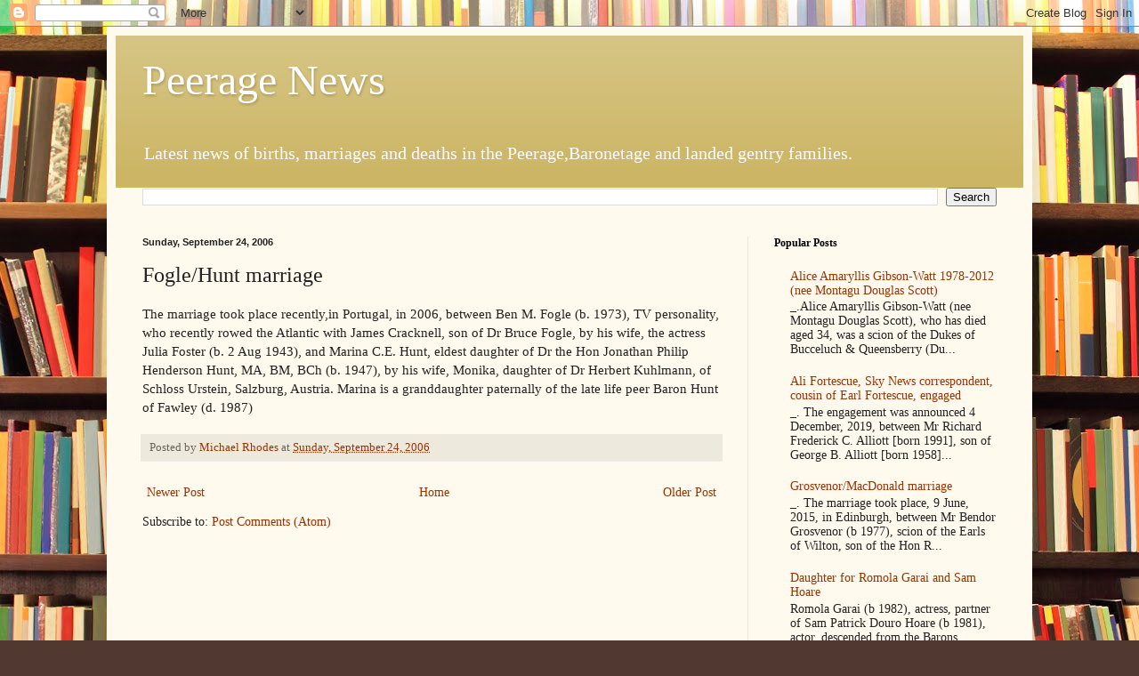

--- FILE ---
content_type: text/html; charset=UTF-8
request_url: https://peeragenews.blogspot.com/b/stats?style=BLACK_TRANSPARENT&timeRange=ALL_TIME&token=APq4FmBai1b-Gsv5RDNVInCsz_ZiBAV3bl2O_JGLcHBYoVHuOwpS-JE43mK3PI9sbkWz0bsX-6UYrMAJakX6pzmGCqORvqmvsQ
body_size: -97
content:
{"total":13634735,"sparklineOptions":{"backgroundColor":{"fillOpacity":0.1,"fill":"#000000"},"series":[{"areaOpacity":0.3,"color":"#202020"}]},"sparklineData":[[0,17],[1,31],[2,12],[3,7],[4,9],[5,9],[6,9],[7,14],[8,10],[9,10],[10,10],[11,59],[12,13],[13,13],[14,13],[15,15],[16,16],[17,14],[18,15],[19,15],[20,12],[21,12],[22,19],[23,15],[24,21],[25,20],[26,19],[27,47],[28,100],[29,28]],"nextTickMs":6593}

--- FILE ---
content_type: text/html; charset=utf-8
request_url: https://www.google.com/recaptcha/api2/aframe
body_size: 267
content:
<!DOCTYPE HTML><html><head><meta http-equiv="content-type" content="text/html; charset=UTF-8"></head><body><script nonce="-iXFlTUFzvF02_2i_OFWPg">/** Anti-fraud and anti-abuse applications only. See google.com/recaptcha */ try{var clients={'sodar':'https://pagead2.googlesyndication.com/pagead/sodar?'};window.addEventListener("message",function(a){try{if(a.source===window.parent){var b=JSON.parse(a.data);var c=clients[b['id']];if(c){var d=document.createElement('img');d.src=c+b['params']+'&rc='+(localStorage.getItem("rc::a")?sessionStorage.getItem("rc::b"):"");window.document.body.appendChild(d);sessionStorage.setItem("rc::e",parseInt(sessionStorage.getItem("rc::e")||0)+1);localStorage.setItem("rc::h",'1768904445824');}}}catch(b){}});window.parent.postMessage("_grecaptcha_ready", "*");}catch(b){}</script></body></html>